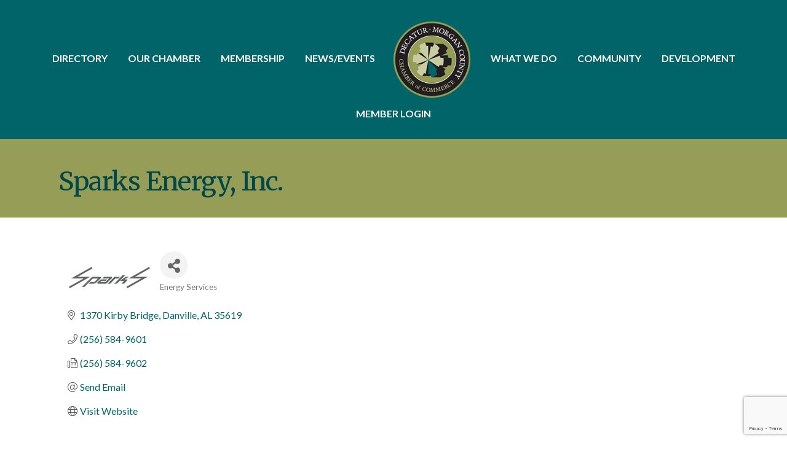

--- FILE ---
content_type: text/html; charset=utf-8
request_url: https://www.google.com/recaptcha/enterprise/anchor?ar=1&k=6LfI_T8rAAAAAMkWHrLP_GfSf3tLy9tKa839wcWa&co=aHR0cHM6Ly90b29scy5kY2Mub3JnOjQ0Mw..&hl=en&v=PoyoqOPhxBO7pBk68S4YbpHZ&size=invisible&anchor-ms=20000&execute-ms=30000&cb=p5055ajzxgj4
body_size: 48682
content:
<!DOCTYPE HTML><html dir="ltr" lang="en"><head><meta http-equiv="Content-Type" content="text/html; charset=UTF-8">
<meta http-equiv="X-UA-Compatible" content="IE=edge">
<title>reCAPTCHA</title>
<style type="text/css">
/* cyrillic-ext */
@font-face {
  font-family: 'Roboto';
  font-style: normal;
  font-weight: 400;
  font-stretch: 100%;
  src: url(//fonts.gstatic.com/s/roboto/v48/KFO7CnqEu92Fr1ME7kSn66aGLdTylUAMa3GUBHMdazTgWw.woff2) format('woff2');
  unicode-range: U+0460-052F, U+1C80-1C8A, U+20B4, U+2DE0-2DFF, U+A640-A69F, U+FE2E-FE2F;
}
/* cyrillic */
@font-face {
  font-family: 'Roboto';
  font-style: normal;
  font-weight: 400;
  font-stretch: 100%;
  src: url(//fonts.gstatic.com/s/roboto/v48/KFO7CnqEu92Fr1ME7kSn66aGLdTylUAMa3iUBHMdazTgWw.woff2) format('woff2');
  unicode-range: U+0301, U+0400-045F, U+0490-0491, U+04B0-04B1, U+2116;
}
/* greek-ext */
@font-face {
  font-family: 'Roboto';
  font-style: normal;
  font-weight: 400;
  font-stretch: 100%;
  src: url(//fonts.gstatic.com/s/roboto/v48/KFO7CnqEu92Fr1ME7kSn66aGLdTylUAMa3CUBHMdazTgWw.woff2) format('woff2');
  unicode-range: U+1F00-1FFF;
}
/* greek */
@font-face {
  font-family: 'Roboto';
  font-style: normal;
  font-weight: 400;
  font-stretch: 100%;
  src: url(//fonts.gstatic.com/s/roboto/v48/KFO7CnqEu92Fr1ME7kSn66aGLdTylUAMa3-UBHMdazTgWw.woff2) format('woff2');
  unicode-range: U+0370-0377, U+037A-037F, U+0384-038A, U+038C, U+038E-03A1, U+03A3-03FF;
}
/* math */
@font-face {
  font-family: 'Roboto';
  font-style: normal;
  font-weight: 400;
  font-stretch: 100%;
  src: url(//fonts.gstatic.com/s/roboto/v48/KFO7CnqEu92Fr1ME7kSn66aGLdTylUAMawCUBHMdazTgWw.woff2) format('woff2');
  unicode-range: U+0302-0303, U+0305, U+0307-0308, U+0310, U+0312, U+0315, U+031A, U+0326-0327, U+032C, U+032F-0330, U+0332-0333, U+0338, U+033A, U+0346, U+034D, U+0391-03A1, U+03A3-03A9, U+03B1-03C9, U+03D1, U+03D5-03D6, U+03F0-03F1, U+03F4-03F5, U+2016-2017, U+2034-2038, U+203C, U+2040, U+2043, U+2047, U+2050, U+2057, U+205F, U+2070-2071, U+2074-208E, U+2090-209C, U+20D0-20DC, U+20E1, U+20E5-20EF, U+2100-2112, U+2114-2115, U+2117-2121, U+2123-214F, U+2190, U+2192, U+2194-21AE, U+21B0-21E5, U+21F1-21F2, U+21F4-2211, U+2213-2214, U+2216-22FF, U+2308-230B, U+2310, U+2319, U+231C-2321, U+2336-237A, U+237C, U+2395, U+239B-23B7, U+23D0, U+23DC-23E1, U+2474-2475, U+25AF, U+25B3, U+25B7, U+25BD, U+25C1, U+25CA, U+25CC, U+25FB, U+266D-266F, U+27C0-27FF, U+2900-2AFF, U+2B0E-2B11, U+2B30-2B4C, U+2BFE, U+3030, U+FF5B, U+FF5D, U+1D400-1D7FF, U+1EE00-1EEFF;
}
/* symbols */
@font-face {
  font-family: 'Roboto';
  font-style: normal;
  font-weight: 400;
  font-stretch: 100%;
  src: url(//fonts.gstatic.com/s/roboto/v48/KFO7CnqEu92Fr1ME7kSn66aGLdTylUAMaxKUBHMdazTgWw.woff2) format('woff2');
  unicode-range: U+0001-000C, U+000E-001F, U+007F-009F, U+20DD-20E0, U+20E2-20E4, U+2150-218F, U+2190, U+2192, U+2194-2199, U+21AF, U+21E6-21F0, U+21F3, U+2218-2219, U+2299, U+22C4-22C6, U+2300-243F, U+2440-244A, U+2460-24FF, U+25A0-27BF, U+2800-28FF, U+2921-2922, U+2981, U+29BF, U+29EB, U+2B00-2BFF, U+4DC0-4DFF, U+FFF9-FFFB, U+10140-1018E, U+10190-1019C, U+101A0, U+101D0-101FD, U+102E0-102FB, U+10E60-10E7E, U+1D2C0-1D2D3, U+1D2E0-1D37F, U+1F000-1F0FF, U+1F100-1F1AD, U+1F1E6-1F1FF, U+1F30D-1F30F, U+1F315, U+1F31C, U+1F31E, U+1F320-1F32C, U+1F336, U+1F378, U+1F37D, U+1F382, U+1F393-1F39F, U+1F3A7-1F3A8, U+1F3AC-1F3AF, U+1F3C2, U+1F3C4-1F3C6, U+1F3CA-1F3CE, U+1F3D4-1F3E0, U+1F3ED, U+1F3F1-1F3F3, U+1F3F5-1F3F7, U+1F408, U+1F415, U+1F41F, U+1F426, U+1F43F, U+1F441-1F442, U+1F444, U+1F446-1F449, U+1F44C-1F44E, U+1F453, U+1F46A, U+1F47D, U+1F4A3, U+1F4B0, U+1F4B3, U+1F4B9, U+1F4BB, U+1F4BF, U+1F4C8-1F4CB, U+1F4D6, U+1F4DA, U+1F4DF, U+1F4E3-1F4E6, U+1F4EA-1F4ED, U+1F4F7, U+1F4F9-1F4FB, U+1F4FD-1F4FE, U+1F503, U+1F507-1F50B, U+1F50D, U+1F512-1F513, U+1F53E-1F54A, U+1F54F-1F5FA, U+1F610, U+1F650-1F67F, U+1F687, U+1F68D, U+1F691, U+1F694, U+1F698, U+1F6AD, U+1F6B2, U+1F6B9-1F6BA, U+1F6BC, U+1F6C6-1F6CF, U+1F6D3-1F6D7, U+1F6E0-1F6EA, U+1F6F0-1F6F3, U+1F6F7-1F6FC, U+1F700-1F7FF, U+1F800-1F80B, U+1F810-1F847, U+1F850-1F859, U+1F860-1F887, U+1F890-1F8AD, U+1F8B0-1F8BB, U+1F8C0-1F8C1, U+1F900-1F90B, U+1F93B, U+1F946, U+1F984, U+1F996, U+1F9E9, U+1FA00-1FA6F, U+1FA70-1FA7C, U+1FA80-1FA89, U+1FA8F-1FAC6, U+1FACE-1FADC, U+1FADF-1FAE9, U+1FAF0-1FAF8, U+1FB00-1FBFF;
}
/* vietnamese */
@font-face {
  font-family: 'Roboto';
  font-style: normal;
  font-weight: 400;
  font-stretch: 100%;
  src: url(//fonts.gstatic.com/s/roboto/v48/KFO7CnqEu92Fr1ME7kSn66aGLdTylUAMa3OUBHMdazTgWw.woff2) format('woff2');
  unicode-range: U+0102-0103, U+0110-0111, U+0128-0129, U+0168-0169, U+01A0-01A1, U+01AF-01B0, U+0300-0301, U+0303-0304, U+0308-0309, U+0323, U+0329, U+1EA0-1EF9, U+20AB;
}
/* latin-ext */
@font-face {
  font-family: 'Roboto';
  font-style: normal;
  font-weight: 400;
  font-stretch: 100%;
  src: url(//fonts.gstatic.com/s/roboto/v48/KFO7CnqEu92Fr1ME7kSn66aGLdTylUAMa3KUBHMdazTgWw.woff2) format('woff2');
  unicode-range: U+0100-02BA, U+02BD-02C5, U+02C7-02CC, U+02CE-02D7, U+02DD-02FF, U+0304, U+0308, U+0329, U+1D00-1DBF, U+1E00-1E9F, U+1EF2-1EFF, U+2020, U+20A0-20AB, U+20AD-20C0, U+2113, U+2C60-2C7F, U+A720-A7FF;
}
/* latin */
@font-face {
  font-family: 'Roboto';
  font-style: normal;
  font-weight: 400;
  font-stretch: 100%;
  src: url(//fonts.gstatic.com/s/roboto/v48/KFO7CnqEu92Fr1ME7kSn66aGLdTylUAMa3yUBHMdazQ.woff2) format('woff2');
  unicode-range: U+0000-00FF, U+0131, U+0152-0153, U+02BB-02BC, U+02C6, U+02DA, U+02DC, U+0304, U+0308, U+0329, U+2000-206F, U+20AC, U+2122, U+2191, U+2193, U+2212, U+2215, U+FEFF, U+FFFD;
}
/* cyrillic-ext */
@font-face {
  font-family: 'Roboto';
  font-style: normal;
  font-weight: 500;
  font-stretch: 100%;
  src: url(//fonts.gstatic.com/s/roboto/v48/KFO7CnqEu92Fr1ME7kSn66aGLdTylUAMa3GUBHMdazTgWw.woff2) format('woff2');
  unicode-range: U+0460-052F, U+1C80-1C8A, U+20B4, U+2DE0-2DFF, U+A640-A69F, U+FE2E-FE2F;
}
/* cyrillic */
@font-face {
  font-family: 'Roboto';
  font-style: normal;
  font-weight: 500;
  font-stretch: 100%;
  src: url(//fonts.gstatic.com/s/roboto/v48/KFO7CnqEu92Fr1ME7kSn66aGLdTylUAMa3iUBHMdazTgWw.woff2) format('woff2');
  unicode-range: U+0301, U+0400-045F, U+0490-0491, U+04B0-04B1, U+2116;
}
/* greek-ext */
@font-face {
  font-family: 'Roboto';
  font-style: normal;
  font-weight: 500;
  font-stretch: 100%;
  src: url(//fonts.gstatic.com/s/roboto/v48/KFO7CnqEu92Fr1ME7kSn66aGLdTylUAMa3CUBHMdazTgWw.woff2) format('woff2');
  unicode-range: U+1F00-1FFF;
}
/* greek */
@font-face {
  font-family: 'Roboto';
  font-style: normal;
  font-weight: 500;
  font-stretch: 100%;
  src: url(//fonts.gstatic.com/s/roboto/v48/KFO7CnqEu92Fr1ME7kSn66aGLdTylUAMa3-UBHMdazTgWw.woff2) format('woff2');
  unicode-range: U+0370-0377, U+037A-037F, U+0384-038A, U+038C, U+038E-03A1, U+03A3-03FF;
}
/* math */
@font-face {
  font-family: 'Roboto';
  font-style: normal;
  font-weight: 500;
  font-stretch: 100%;
  src: url(//fonts.gstatic.com/s/roboto/v48/KFO7CnqEu92Fr1ME7kSn66aGLdTylUAMawCUBHMdazTgWw.woff2) format('woff2');
  unicode-range: U+0302-0303, U+0305, U+0307-0308, U+0310, U+0312, U+0315, U+031A, U+0326-0327, U+032C, U+032F-0330, U+0332-0333, U+0338, U+033A, U+0346, U+034D, U+0391-03A1, U+03A3-03A9, U+03B1-03C9, U+03D1, U+03D5-03D6, U+03F0-03F1, U+03F4-03F5, U+2016-2017, U+2034-2038, U+203C, U+2040, U+2043, U+2047, U+2050, U+2057, U+205F, U+2070-2071, U+2074-208E, U+2090-209C, U+20D0-20DC, U+20E1, U+20E5-20EF, U+2100-2112, U+2114-2115, U+2117-2121, U+2123-214F, U+2190, U+2192, U+2194-21AE, U+21B0-21E5, U+21F1-21F2, U+21F4-2211, U+2213-2214, U+2216-22FF, U+2308-230B, U+2310, U+2319, U+231C-2321, U+2336-237A, U+237C, U+2395, U+239B-23B7, U+23D0, U+23DC-23E1, U+2474-2475, U+25AF, U+25B3, U+25B7, U+25BD, U+25C1, U+25CA, U+25CC, U+25FB, U+266D-266F, U+27C0-27FF, U+2900-2AFF, U+2B0E-2B11, U+2B30-2B4C, U+2BFE, U+3030, U+FF5B, U+FF5D, U+1D400-1D7FF, U+1EE00-1EEFF;
}
/* symbols */
@font-face {
  font-family: 'Roboto';
  font-style: normal;
  font-weight: 500;
  font-stretch: 100%;
  src: url(//fonts.gstatic.com/s/roboto/v48/KFO7CnqEu92Fr1ME7kSn66aGLdTylUAMaxKUBHMdazTgWw.woff2) format('woff2');
  unicode-range: U+0001-000C, U+000E-001F, U+007F-009F, U+20DD-20E0, U+20E2-20E4, U+2150-218F, U+2190, U+2192, U+2194-2199, U+21AF, U+21E6-21F0, U+21F3, U+2218-2219, U+2299, U+22C4-22C6, U+2300-243F, U+2440-244A, U+2460-24FF, U+25A0-27BF, U+2800-28FF, U+2921-2922, U+2981, U+29BF, U+29EB, U+2B00-2BFF, U+4DC0-4DFF, U+FFF9-FFFB, U+10140-1018E, U+10190-1019C, U+101A0, U+101D0-101FD, U+102E0-102FB, U+10E60-10E7E, U+1D2C0-1D2D3, U+1D2E0-1D37F, U+1F000-1F0FF, U+1F100-1F1AD, U+1F1E6-1F1FF, U+1F30D-1F30F, U+1F315, U+1F31C, U+1F31E, U+1F320-1F32C, U+1F336, U+1F378, U+1F37D, U+1F382, U+1F393-1F39F, U+1F3A7-1F3A8, U+1F3AC-1F3AF, U+1F3C2, U+1F3C4-1F3C6, U+1F3CA-1F3CE, U+1F3D4-1F3E0, U+1F3ED, U+1F3F1-1F3F3, U+1F3F5-1F3F7, U+1F408, U+1F415, U+1F41F, U+1F426, U+1F43F, U+1F441-1F442, U+1F444, U+1F446-1F449, U+1F44C-1F44E, U+1F453, U+1F46A, U+1F47D, U+1F4A3, U+1F4B0, U+1F4B3, U+1F4B9, U+1F4BB, U+1F4BF, U+1F4C8-1F4CB, U+1F4D6, U+1F4DA, U+1F4DF, U+1F4E3-1F4E6, U+1F4EA-1F4ED, U+1F4F7, U+1F4F9-1F4FB, U+1F4FD-1F4FE, U+1F503, U+1F507-1F50B, U+1F50D, U+1F512-1F513, U+1F53E-1F54A, U+1F54F-1F5FA, U+1F610, U+1F650-1F67F, U+1F687, U+1F68D, U+1F691, U+1F694, U+1F698, U+1F6AD, U+1F6B2, U+1F6B9-1F6BA, U+1F6BC, U+1F6C6-1F6CF, U+1F6D3-1F6D7, U+1F6E0-1F6EA, U+1F6F0-1F6F3, U+1F6F7-1F6FC, U+1F700-1F7FF, U+1F800-1F80B, U+1F810-1F847, U+1F850-1F859, U+1F860-1F887, U+1F890-1F8AD, U+1F8B0-1F8BB, U+1F8C0-1F8C1, U+1F900-1F90B, U+1F93B, U+1F946, U+1F984, U+1F996, U+1F9E9, U+1FA00-1FA6F, U+1FA70-1FA7C, U+1FA80-1FA89, U+1FA8F-1FAC6, U+1FACE-1FADC, U+1FADF-1FAE9, U+1FAF0-1FAF8, U+1FB00-1FBFF;
}
/* vietnamese */
@font-face {
  font-family: 'Roboto';
  font-style: normal;
  font-weight: 500;
  font-stretch: 100%;
  src: url(//fonts.gstatic.com/s/roboto/v48/KFO7CnqEu92Fr1ME7kSn66aGLdTylUAMa3OUBHMdazTgWw.woff2) format('woff2');
  unicode-range: U+0102-0103, U+0110-0111, U+0128-0129, U+0168-0169, U+01A0-01A1, U+01AF-01B0, U+0300-0301, U+0303-0304, U+0308-0309, U+0323, U+0329, U+1EA0-1EF9, U+20AB;
}
/* latin-ext */
@font-face {
  font-family: 'Roboto';
  font-style: normal;
  font-weight: 500;
  font-stretch: 100%;
  src: url(//fonts.gstatic.com/s/roboto/v48/KFO7CnqEu92Fr1ME7kSn66aGLdTylUAMa3KUBHMdazTgWw.woff2) format('woff2');
  unicode-range: U+0100-02BA, U+02BD-02C5, U+02C7-02CC, U+02CE-02D7, U+02DD-02FF, U+0304, U+0308, U+0329, U+1D00-1DBF, U+1E00-1E9F, U+1EF2-1EFF, U+2020, U+20A0-20AB, U+20AD-20C0, U+2113, U+2C60-2C7F, U+A720-A7FF;
}
/* latin */
@font-face {
  font-family: 'Roboto';
  font-style: normal;
  font-weight: 500;
  font-stretch: 100%;
  src: url(//fonts.gstatic.com/s/roboto/v48/KFO7CnqEu92Fr1ME7kSn66aGLdTylUAMa3yUBHMdazQ.woff2) format('woff2');
  unicode-range: U+0000-00FF, U+0131, U+0152-0153, U+02BB-02BC, U+02C6, U+02DA, U+02DC, U+0304, U+0308, U+0329, U+2000-206F, U+20AC, U+2122, U+2191, U+2193, U+2212, U+2215, U+FEFF, U+FFFD;
}
/* cyrillic-ext */
@font-face {
  font-family: 'Roboto';
  font-style: normal;
  font-weight: 900;
  font-stretch: 100%;
  src: url(//fonts.gstatic.com/s/roboto/v48/KFO7CnqEu92Fr1ME7kSn66aGLdTylUAMa3GUBHMdazTgWw.woff2) format('woff2');
  unicode-range: U+0460-052F, U+1C80-1C8A, U+20B4, U+2DE0-2DFF, U+A640-A69F, U+FE2E-FE2F;
}
/* cyrillic */
@font-face {
  font-family: 'Roboto';
  font-style: normal;
  font-weight: 900;
  font-stretch: 100%;
  src: url(//fonts.gstatic.com/s/roboto/v48/KFO7CnqEu92Fr1ME7kSn66aGLdTylUAMa3iUBHMdazTgWw.woff2) format('woff2');
  unicode-range: U+0301, U+0400-045F, U+0490-0491, U+04B0-04B1, U+2116;
}
/* greek-ext */
@font-face {
  font-family: 'Roboto';
  font-style: normal;
  font-weight: 900;
  font-stretch: 100%;
  src: url(//fonts.gstatic.com/s/roboto/v48/KFO7CnqEu92Fr1ME7kSn66aGLdTylUAMa3CUBHMdazTgWw.woff2) format('woff2');
  unicode-range: U+1F00-1FFF;
}
/* greek */
@font-face {
  font-family: 'Roboto';
  font-style: normal;
  font-weight: 900;
  font-stretch: 100%;
  src: url(//fonts.gstatic.com/s/roboto/v48/KFO7CnqEu92Fr1ME7kSn66aGLdTylUAMa3-UBHMdazTgWw.woff2) format('woff2');
  unicode-range: U+0370-0377, U+037A-037F, U+0384-038A, U+038C, U+038E-03A1, U+03A3-03FF;
}
/* math */
@font-face {
  font-family: 'Roboto';
  font-style: normal;
  font-weight: 900;
  font-stretch: 100%;
  src: url(//fonts.gstatic.com/s/roboto/v48/KFO7CnqEu92Fr1ME7kSn66aGLdTylUAMawCUBHMdazTgWw.woff2) format('woff2');
  unicode-range: U+0302-0303, U+0305, U+0307-0308, U+0310, U+0312, U+0315, U+031A, U+0326-0327, U+032C, U+032F-0330, U+0332-0333, U+0338, U+033A, U+0346, U+034D, U+0391-03A1, U+03A3-03A9, U+03B1-03C9, U+03D1, U+03D5-03D6, U+03F0-03F1, U+03F4-03F5, U+2016-2017, U+2034-2038, U+203C, U+2040, U+2043, U+2047, U+2050, U+2057, U+205F, U+2070-2071, U+2074-208E, U+2090-209C, U+20D0-20DC, U+20E1, U+20E5-20EF, U+2100-2112, U+2114-2115, U+2117-2121, U+2123-214F, U+2190, U+2192, U+2194-21AE, U+21B0-21E5, U+21F1-21F2, U+21F4-2211, U+2213-2214, U+2216-22FF, U+2308-230B, U+2310, U+2319, U+231C-2321, U+2336-237A, U+237C, U+2395, U+239B-23B7, U+23D0, U+23DC-23E1, U+2474-2475, U+25AF, U+25B3, U+25B7, U+25BD, U+25C1, U+25CA, U+25CC, U+25FB, U+266D-266F, U+27C0-27FF, U+2900-2AFF, U+2B0E-2B11, U+2B30-2B4C, U+2BFE, U+3030, U+FF5B, U+FF5D, U+1D400-1D7FF, U+1EE00-1EEFF;
}
/* symbols */
@font-face {
  font-family: 'Roboto';
  font-style: normal;
  font-weight: 900;
  font-stretch: 100%;
  src: url(//fonts.gstatic.com/s/roboto/v48/KFO7CnqEu92Fr1ME7kSn66aGLdTylUAMaxKUBHMdazTgWw.woff2) format('woff2');
  unicode-range: U+0001-000C, U+000E-001F, U+007F-009F, U+20DD-20E0, U+20E2-20E4, U+2150-218F, U+2190, U+2192, U+2194-2199, U+21AF, U+21E6-21F0, U+21F3, U+2218-2219, U+2299, U+22C4-22C6, U+2300-243F, U+2440-244A, U+2460-24FF, U+25A0-27BF, U+2800-28FF, U+2921-2922, U+2981, U+29BF, U+29EB, U+2B00-2BFF, U+4DC0-4DFF, U+FFF9-FFFB, U+10140-1018E, U+10190-1019C, U+101A0, U+101D0-101FD, U+102E0-102FB, U+10E60-10E7E, U+1D2C0-1D2D3, U+1D2E0-1D37F, U+1F000-1F0FF, U+1F100-1F1AD, U+1F1E6-1F1FF, U+1F30D-1F30F, U+1F315, U+1F31C, U+1F31E, U+1F320-1F32C, U+1F336, U+1F378, U+1F37D, U+1F382, U+1F393-1F39F, U+1F3A7-1F3A8, U+1F3AC-1F3AF, U+1F3C2, U+1F3C4-1F3C6, U+1F3CA-1F3CE, U+1F3D4-1F3E0, U+1F3ED, U+1F3F1-1F3F3, U+1F3F5-1F3F7, U+1F408, U+1F415, U+1F41F, U+1F426, U+1F43F, U+1F441-1F442, U+1F444, U+1F446-1F449, U+1F44C-1F44E, U+1F453, U+1F46A, U+1F47D, U+1F4A3, U+1F4B0, U+1F4B3, U+1F4B9, U+1F4BB, U+1F4BF, U+1F4C8-1F4CB, U+1F4D6, U+1F4DA, U+1F4DF, U+1F4E3-1F4E6, U+1F4EA-1F4ED, U+1F4F7, U+1F4F9-1F4FB, U+1F4FD-1F4FE, U+1F503, U+1F507-1F50B, U+1F50D, U+1F512-1F513, U+1F53E-1F54A, U+1F54F-1F5FA, U+1F610, U+1F650-1F67F, U+1F687, U+1F68D, U+1F691, U+1F694, U+1F698, U+1F6AD, U+1F6B2, U+1F6B9-1F6BA, U+1F6BC, U+1F6C6-1F6CF, U+1F6D3-1F6D7, U+1F6E0-1F6EA, U+1F6F0-1F6F3, U+1F6F7-1F6FC, U+1F700-1F7FF, U+1F800-1F80B, U+1F810-1F847, U+1F850-1F859, U+1F860-1F887, U+1F890-1F8AD, U+1F8B0-1F8BB, U+1F8C0-1F8C1, U+1F900-1F90B, U+1F93B, U+1F946, U+1F984, U+1F996, U+1F9E9, U+1FA00-1FA6F, U+1FA70-1FA7C, U+1FA80-1FA89, U+1FA8F-1FAC6, U+1FACE-1FADC, U+1FADF-1FAE9, U+1FAF0-1FAF8, U+1FB00-1FBFF;
}
/* vietnamese */
@font-face {
  font-family: 'Roboto';
  font-style: normal;
  font-weight: 900;
  font-stretch: 100%;
  src: url(//fonts.gstatic.com/s/roboto/v48/KFO7CnqEu92Fr1ME7kSn66aGLdTylUAMa3OUBHMdazTgWw.woff2) format('woff2');
  unicode-range: U+0102-0103, U+0110-0111, U+0128-0129, U+0168-0169, U+01A0-01A1, U+01AF-01B0, U+0300-0301, U+0303-0304, U+0308-0309, U+0323, U+0329, U+1EA0-1EF9, U+20AB;
}
/* latin-ext */
@font-face {
  font-family: 'Roboto';
  font-style: normal;
  font-weight: 900;
  font-stretch: 100%;
  src: url(//fonts.gstatic.com/s/roboto/v48/KFO7CnqEu92Fr1ME7kSn66aGLdTylUAMa3KUBHMdazTgWw.woff2) format('woff2');
  unicode-range: U+0100-02BA, U+02BD-02C5, U+02C7-02CC, U+02CE-02D7, U+02DD-02FF, U+0304, U+0308, U+0329, U+1D00-1DBF, U+1E00-1E9F, U+1EF2-1EFF, U+2020, U+20A0-20AB, U+20AD-20C0, U+2113, U+2C60-2C7F, U+A720-A7FF;
}
/* latin */
@font-face {
  font-family: 'Roboto';
  font-style: normal;
  font-weight: 900;
  font-stretch: 100%;
  src: url(//fonts.gstatic.com/s/roboto/v48/KFO7CnqEu92Fr1ME7kSn66aGLdTylUAMa3yUBHMdazQ.woff2) format('woff2');
  unicode-range: U+0000-00FF, U+0131, U+0152-0153, U+02BB-02BC, U+02C6, U+02DA, U+02DC, U+0304, U+0308, U+0329, U+2000-206F, U+20AC, U+2122, U+2191, U+2193, U+2212, U+2215, U+FEFF, U+FFFD;
}

</style>
<link rel="stylesheet" type="text/css" href="https://www.gstatic.com/recaptcha/releases/PoyoqOPhxBO7pBk68S4YbpHZ/styles__ltr.css">
<script nonce="iahozxFDwC9ZddLm26_G0g" type="text/javascript">window['__recaptcha_api'] = 'https://www.google.com/recaptcha/enterprise/';</script>
<script type="text/javascript" src="https://www.gstatic.com/recaptcha/releases/PoyoqOPhxBO7pBk68S4YbpHZ/recaptcha__en.js" nonce="iahozxFDwC9ZddLm26_G0g">
      
    </script></head>
<body><div id="rc-anchor-alert" class="rc-anchor-alert"></div>
<input type="hidden" id="recaptcha-token" value="[base64]">
<script type="text/javascript" nonce="iahozxFDwC9ZddLm26_G0g">
      recaptcha.anchor.Main.init("[\x22ainput\x22,[\x22bgdata\x22,\x22\x22,\[base64]/[base64]/[base64]/KE4oMTI0LHYsdi5HKSxMWihsLHYpKTpOKDEyNCx2LGwpLFYpLHYpLFQpKSxGKDE3MSx2KX0scjc9ZnVuY3Rpb24obCl7cmV0dXJuIGx9LEM9ZnVuY3Rpb24obCxWLHYpe04odixsLFYpLFZbYWtdPTI3OTZ9LG49ZnVuY3Rpb24obCxWKXtWLlg9KChWLlg/[base64]/[base64]/[base64]/[base64]/[base64]/[base64]/[base64]/[base64]/[base64]/[base64]/[base64]\\u003d\x22,\[base64]\\u003d\x22,\x22wrbCpht2w4jCihnCnAdYw7TDlj4xCsOYw6vCuzrDkjZSwqYvw5zCnsKKw5ZIKWN8GcK3HMKpDMOSwqNWw4fCusKvw5EnNh8THsK7GgYvOGA8wpLDvyjCuh9xcxAIw5zCnzZkw73Cj3lkw7TDgCnDj8KdP8KwJHoLwqzCqcKtwqDDgMOsw5jDvsOiwr/DtMKfwpTDuHLDlmMrw6RywprDsVfDvMK8CUc3QS4rw6QBN1x9woMQCsO1NlJ8SyLCj8KPw77DsMKTwo92w6ZHwqhlcHjDi2bCvsKKQiJvwoxTQcOIeMKowrI3Y8KPwpQgw6F8H0kKw789w58JQsOGIWjCiS3CghlVw7zDh8KUwo3CnMKpw77DqBnCu1TDicKdbsKqw7/ChsKCLMKUw7LCmTNrwrUZPMKfw48AwpVXwpTCpMKZGsK0wrJSwoQbSBbDhMOpwpbDmjYewp7DkcKRDsOYwrsHwpnDlFXDs8K0w5LCh8KLMRLDrRzDiMO3w4YQwrbDssKrwqBQw5EQHGHDqGXCkkfCscOxKsKxw7IOMwjDpsOIwqRJLh/[base64]/LcK/wo/Dt8O4wrjCjMKuLwjDhHbDrsOTGsOYw7hsfXE6YTjDtVpxwr3DhWpwS8O9wozCicO1QDsRwogcwp/[base64]/[base64]/DqAPDv1F6SVLDnjIvU3Bhw63CjRLDhTPDhnfCocK7wrbDuMOkPMOOfcOCwrRBaUpqQMK1w6nCp8KaYMOaG1p7CsOfw5tvw4rDgFpawqjDv8OmwpA/[base64]/CqMK6wr/CpV3Dr8Ozw6VSQgJnwqlew4bCjUdjw4XDmHglcQrDnMKAHwsYw5ljwoUTw6HCuiFjwoXDkcK/dSQhP1Fww7cgw4rDvhIdFMOzXg4Kw7rCocOqcMOXNlHClsOICsKwwrHDtMOiPiJEZHsMw4LCvT0TwpfCksOuwqTCmMKNOCzDkFBtXGlEw7zDlcKzLzh8wrjCuMK8XmU4PsKSMUh9w7oBwqxCHsOBw6Zqwr/Clz3ChcOZNMOXLgg7I2URe8O3w5IlV8OpwppfwpAnQ34wwoHDglVHw5DDi0fDvMOaN8KDwphlScKdAMOXdsOTwrTDv19lwojCrcOfw5Epw4LDtcOdw47Dr3jCqMOjwq4cESjDhsO0UxsiLcKew4Umwr0ZXhF5woQPw6FDfSzDmSM/IcOXO8O3TsKbwqsGw45Iwr/DhmJQZGjDsx0/[base64]/DoMOrwpZGR8OuYx9nwrkHYcOQw5PDuQrDnnMDGCN/wpYOwpnDjcK/[base64]/CocOmwoA2ADE9eQnCrsOswqbDqcKyw5LCtQnDuMKSw5zCm01hwqvDnMOmwpPDtsKPVCPDt8KbwoZ0w6Y9woDDgcOXw7Rdw5JYHSxtEsOrOi/DkSTCm8OzasOmNsOqw6nDmcOhD8OWw5JMIMKuG13DswA1w4kiAMOoQcKiSEgew4MzOcKyIn3DgMKRWgvDn8KkUMOaVWrCsW9bMhzCtT3CjVFAAcOOcV51w4bCjgnCmsONwpUow5pOwqTDgsOXw6ZcT2jDp8Oowo/Dg3LDucKIc8KdwqjDrkTCkhrCj8Osw5PCrBlCAsKVFyXCvj7Do8O0w5nCuyI4aGjCkW7Ds8OvB8K6w7rDtBzCiVzCoy5Ww77CtMOjVE3CiRMyYR/DqMK4TsOvIkHDv3vDtsKiU8OqPsO0w4/DlnUqw4vDtMKRPjEcw7zDnBDDpTROw7RswpLDhkdIETrCox7CkgoYAFzDsxzDl07Cti/DuTYIFyZ4Ll7Dn1sHEzgmw5ZgUMOtZnosRxnDk0BSwr1WAsO1WMOmG1gta8OcwrDDv3kqWMKhT8OZTcO0w6F9w4FTw7jCnlYEwp5pwqPCoDjCvsOqIGTCpiUHw4nCvMOcw5JZwqtWw6Z/NsKGwp1fw7TDp3jDlF4TYgBrwpbDlsK8IsOaOsONRsO+w5PChVnCnHjCocKpXH9TVVnDsxJBEMKKWENKGcOdSsKrak0ePwYbd8KVw5skw41Yw5jDgMK+HMOnwp8Sw67DpldTw5drfcKXwr4zSVsTw7xRa8Omw5oAJ8OWwojCrMOpw4cCw7wQwqMnAm44O8O/wpMUJcKHwqfDmcKMw5B1AMO6XUoYwoMgccKIw7TDrDYSwpDDs1IKwoAWwpHDi8O7wr/CjMKdw4DDgEpMwpjCqRsBcn3CgcOuw79jCUdHUG/DkADDp3RZwrUnwrDDq31+wrjCoRfCpX3DjMK5P1rDt0rCngw3U0jCjsKMYGRyw5PDhHXDvxPDunNow6/DsMOcwqPDtCJ+w7cHTMOSD8ODw57Cn8OyWcKcFMKVwqvDiMOiM8OaLMKXHMK3wo/Dm8KNw70Bw5DDvz0xwr1Cw7pDw4wdwrzDuBHDqhHDhMOwwp7CvU9Iwp7DgMOHZl5PwrjCoFTCqCjDmTrDk29Kw5ATw7UJwq0SHDhuOnx2BcKqCsOFwp8Dw43CtgxQKD4nw6TCusOiL8O4WFZawp/Ds8KHwoHDl8O9wpgZw5PDkMOseMK1w6fCpsO4cw4/w7fCmW/ClmHCkk/CuRXCv3XChlIoVWMGwqx0wofDiWJlwrzCucOawrHDh8OZw6gxwp4nQ8OnwroZA1s1wrxeY8O2wqtMw5YHIlQIw49DVTPCosOpGwFOwoXDmBDDvcK4wp/CqcOrwrvDmsKgEcOZZsKuwqthBkVcMgzCnMKRQsO/Q8KvacKAwrHDnxbCrj3Dl0xySFVUPMKXRQ3CjzLDhV7Du8KAM8KMIsODwpoqeWjDuMO0w77Dr8KuFcKVwosJw7jDlWzCriBfNnEgwovDnMOBw6/CqsKewrQkw79TE8KLPnTCu8K4w4o5wq3Ct0LDnkEiw6HDt1BnQMKSw5zCr2lNwrgMFMK2wohkOSxwWAZBfcKyTnEtdcOGwp8Oa1hjw4ULwqvDg8K4YMOawpbDtl3DtsKbFcKvwoUEbMKDw6xuwrslR8OPQsOzb33DuzXCjx/DjsKwWMOtw7tQdsKXwrQ7VcOLdMOYHH3DgcObIDDChynDisKeXi7Chy93wpg1wozCncKMOALDpMOfw7x9w73DgEXDvyPCmsKvJA01ZcKFdMKswo/Dn8KWZMOGXxpDDC0+wobCj0rDmMO9wpbCtsO+dMKcCRPCjSB3wqPCsMKbwqjDmsK3Ox/CtGIdwojChMKyw6FOXjHDgCwow59dwrvDqxU/P8OFSwjDtMKKw5h+Tw1IR8K4wrwpw4vCpcO7wr0Fwp/Dt3s5w5onBcO5SsKvwqVOw7jCh8KZwqPCkmZxHijDv0xZL8OCwrHDgXUlbcOEN8K1woXCr01WEyfDtMKjRQbCmiEAL8KTwpHDoMKZXE7DhUHCksKjEcORD33DsMOva8OFw5zDkkBOwpbCjcOXfcOKR8O4wq7DrzZ9GD/[base64]/CnkgCwpAEw4vDrkRCXsKoe8KxAEXCp8OpwrXCsHFxwpXDk8OPAcOwC8KHdkckwrDDucKmO8KYw6g5woQMwp7DtRvCgGo8WnMZf8OHw7caEMO5w5LCgcOZw7EqS3RswpvDiljCkcKSQwZBAxLDpz/Clit6RFJzwqDDiW9zI8KHZMOseQLChcO1w5zDmTvDjsOZEnDDjMKNwrNEw49NahFwCyLCrcOVSMOUUXcOC8OXw70UwojDtD/[base64]/DncKswqcrw5rCoMKAw6DCv8Kqw7J2LyABw48tw7hYWwIabMOxHlrCn0pkSMKFw7sPw5RPwq3CgSrCiMKGP1nDpcKtwr9Lw6QtC8OHwqnCpSRoCsKWwqdkZnnCtiovw4XDtAfDisKtP8KlMsKXIcOew6AWwpPCm8ONe8OYwpPCucKUXF00w4U/wo3Dn8O3c8Obwp1awprDncK2wpssBV/CkMKMfsOxGsKvV0dHw6dbf2l/wprCgsK4wrhLbcKKJsKJBsKFwqLDiV/CtyBZw7fCqcKuw6/[base64]/DqgtcTMOXDMKdQsKVwrfCl8OGWWd/fQvDnkEBbMOdI1/CiTxdwpjDl8OdVsKew5jDty/CkMKpwqdRwqR9FsKHwqHDucKYw51ew4HCoMOCwr/[base64]/CvsKHDsKGdMKeHMKKX8KsR8O8w60VJAzCiVbDhgEqwrpYwpAlCVI6HMKpFMOjMMO+VsOMZsOSwqnCtV3Cm8Kswr00cMOJMMORwrATL8K9aMOdwp/DkBc2wrEffznDssKoTcOTFMO/[base64]/XsO3Wy8VNxN3DxjChEFKJ8KpDMO3wqovO2gVwrU/[base64]/DnsO4GRTDqsOFwo59w7DCvcOow7rDg2jCpcOnwrRnGsKEaGTDqMOqw5vDhTBvIsOyw4kmwqTDshUww6vDpcK1wpXDk8Kqw4IAw57CmsOAwopnDgBvLGAWVCPCoBVIImsoLwg0w6Mow7pgKcOBw78lZw3DmsO5QsK4w60ewp4/w6vCqcKkbhNmBnHDvUo2woPDrwInwpnDvcOoUsO0DDrDssKQRGzDrWQGIF7DlMK1wq0xIsObwpgOw79Pwo5vwobDgcKrf8KQwpMlw6Q2ZsOTJMOGw4LDiMKuSkZTw5XDgFMddGtdQMKxSj9Sw6bDpFDCphRnd8KtZsKXQBDCu23DrcO5w6PCg8K8w6ABBH/Cix90wrAgVEEHK8OVOGdGVQ/[base64]/woBgM8KqBcOYE8K0wrEJVQ9jwqPCkMKVG8KxwqLCtMOzUBBJW8ORwqTCsMOKw43Dh8K+L0vDlMOnwq7CgRDDsw/DglYdFSnDlcOIwrcGB8Kew79ZKsKQQ8OMw6g/FGzCmCHCn2HDimjDu8OXAQfDsC8Dw5fDtBTCk8OZXnBpwpLClsOTw6wqw4UuV0dtSUR3dcKhw4l4w5suw77Dlilgw44Gw65JwohXwq/CjMKgK8OvRXFgJMKXwptdHsOdw67Dv8Ksw4FZJsOiw45rInYcTcOsREnCqsKbwoJAw7Z7w6zDq8OPEMKgMgbCusK8wrF/MsOYSXlCR8OLGT4SZBRyasKlNWHCgkvDmgFtWwPCtkIKw69gwqABwonCgcKNwrHDvMK/RsK9A2PDl3HDvDsICMKeFsKLaCEMw47DijREU8K6w5ZBwpw5wpROwqgqwqTDnMO/N8KHa8OQV2Aiwqw/w6c0w5/[base64]/DnMOeCkfDhll8w6bDtcOfwqsYESLDsMKmasKzIcOgwotKGh7Cm8KGQj/DosKjJH9hRMKuw6jDmyvDjMK9w4zCmiPClicBw4zCh8KtT8KUw4zCncKgw6jCs1rDjAIdOMOSDjvClWDDikgZLcKxFRw1w55hDQZ1IMOUwovCv8KaJcK0w5bDpQAbwrF9wpvCuRXDv8Omwrhiwq/Dix3DkT7DuHl0ZsOCZUDCnCzDtTPCvcOWw54uwqbCscOsKC/DiAVMw7BsBMKGD2bDnj0BWWLCiMKyf2kDw7tOw7cgwqIfwrs3ZcKkIsKfw6IVwqV+OMKCfMOdwpQKw4zDvBB9wp9Jwp/Du8KRw7zDlDNYw4rCusOvGcOBw7zCr8O7wrVnYCYjBMOKTMOjGy0mwqIjJ8OBwofDihcQJw3CgsKmwqB9EcKaf1HDhcKTCxYww61dw77DonLChlliADfCmcKALsOZwr4kcFAiQQAiP8KPw6RVZcOiMMKEGTt/w7DCkcKvwqwDPEbCsgrDpcKBJTtjbsOpFj3Cq3/CsmtcTCArw57CtsK9wq/CsVbDlsOLwrwDDcK+wrrClGjDnsKzYMKFw6c+IsKEwrzDkwHCpRTChMKNw63DnRfDgcOpc8OHw6jCk2dsMsKowodPRsOCeBdSR8Kew5gAwpBkwrrDvlUEwqjDnFVqdko/aMKNJS4CMH/DolBwcxZ0EDYNQh3DszzDrSXDhjbCqMKcDAHDhA3DkX1Nw6HDjhwAwrMiw4HDtlnCtlVdeGbCik02wqXDqmXDg8OYWXzDhUlGwrpeEFvCgsKew5dXw5fCgDksQCs7wp4/d8O+BlXCmMODw5AUSsK1NMK+w5cAwrkSwoURw6/CoMKpQDnCqTjCnsO6VsKyw50RwqzCvMOYw7vDgCbDiljDohMvLcKwwpIfwpxVw6dBesOle8ODwp/DqcOTexLDk33CiMO/wrHCqGHDssKfwrxkw7ZUwo8iw5xGTsO1RT3CpsO3Y2MJK8Kgw5hhYl9jw6wfwrPDo0FNacKXwoJ7w4N/c8OyAcKCwozDksKgViHCuCzDgEHDlcO9NMKhwp4YNTvCrxnCgcOjwpjCtMKWw6nClHDDqsOuwqXDkMKJwo7Cj8O/EsKndhMWNgDDtsOtw4XCokESeBcBAcOKKUcewrXDmWHDv8OUwqrCtMOhw7zDuzXDsS02w7/CtzTDgW8Jw4rCvMOZf8Kpw5fCisOYw4FKwqNKw73CrUMuw7VUw6xRW8KVw6HDssOEZ8Otw4zCgTrDosKQwo3CvMOsfF7Ds8Kew5wKw5Mbw5Q7w4tAw6bCsE/DgcK3w7vDgcKlwp/[base64]/Cr8KZw6zDisKoIsKMw63Dj8Oiwq7Ct3TCpT8vwrvCi8KLwqAtwrhrw4fCk8KbwqcyfcO/b8OUecKPw6PDn1E8XXhYw6HCjSUOwqPDr8KFw55qb8OZw7MOwpLChsK+wqQRw70rZl8ADsK2wrRKw7o8H0zDn8KIDyESw40OIxHCncKfw4xrf8OZwpvDsWU/wrFNw6fCkxPDjWF+w6DCnR08G2dvBS1PXsKWw7MxwowoAMOrwq03w51dchzCrMKbw5pdw4dbDsO1wp/[base64]/CisKmwrnDgcObMmjDu8OJwoBUw6IEwrBRwo5/PMOTO8Kxw4o5w78vNCXCrGfCrsKHZcO7YT8/wrgwSsKGUSfChhAJAsOFC8KvWcKhS8Oxw6TDlsO7w6rCgsKGeMOIN8Oow4PCtUYSwrbDmjvDh8OqUVfCoA0eOsOQdsOHwq/CjXUMQMKENcObw55lDsO+WjQtRj7CqyQRwpTDjcKNw7BEwqI0IB5LFjnChGzDgMKhw7kEVHdRwpTDrw/DiXQYci0vKcOpw5dsNgwwIMOrw7PChsOzCsK8w7NQRFwjUMObwqZ2PsKAwqzDiMORBsOwDT1TwrTCjFfDlsO9PgTDtcOcWk1/w7zCk1XDv1/DsV8nwpM8w58fwrJHwpTCh1nCpD3DoFNZw7sVwrsRw4vDs8OIw7LCv8O7Q0zDr8OhGi1ew6oKwoFLwqANw60ANW9Dw67DjcOMw4DCqsKcwpk9LkhowqxGfVPDocO/wqzCrsKEwpQEw5A1OFZTEBR9elcNw4FLwrfDmcKSwpfChhvDm8Kxw6/DvUBtw4xGw5Vrw5/[base64]/UMKXaCdDwpVRwrzDn8Kbwo7Cg8OdLcO8Y8KaVMKgwofDjyMIM8OkYcKgUcKFw5ETw6bCtCTCjiV5w4B5d2rDkAdtWkzCpsOaw7sewpc3DcO/bcKQw43CrsKLL07CgMORTcOPXzc2IcOlTAJTN8O3w4QPw7bCgDbDuwfCuytbPVMgd8KJwpzDj8K+eEHDkMKsMcOXO8OUwo7DvCoCQSBAwpHDr8OFwp9nwrfDmGjCo1XCmQAlwr3ClmfDsjLCvm1ew6YvI0l+wq/DuTXCo8Kww6rCtjfDqsOzDcOiQsKfw4wbXUArw6dzwpIQSVbDmHzCiE/DvBrCnAvCrsKaBMOGw7UowrDDtm7Dj8KgwpdvwrTCvcOhEiQVF8OtMsOdwqolwqRJw7ozOlfCiTHDjcOOUiTChMOhbnFzwqZeRsKHwrMMw7ZWUnI6w77DhSjDgzXDkcOLPMOkXn/DsDQ/[base64]/CgMKfMmjDqsKORlDCkwXDr0TDksOCw5PCvjFWwow5dD16BMK+ZWbDpWIKZ3TDnMK+woXDv8KWXQLCj8O7wo4LesKrw4LDsMK5w6zCtcKEKcOnwpNxwrBOw6TCpMO1wpzDrsK4woXDr8Kiwq3Cj31MBzHCj8O2YsOwBllnw5EhwrvCtcOKw53Dsy/DgcK4wqXDvS10B3UfNn7Ct3bDgMO7w68/wowHXcOOwrjCv8Ozwph/[base64]/[base64]/[base64]/DusKHwpF/[base64]/CoA7CiSnCrsKswo3DjlY/McKbwr3DuzcFMcO8w67Dt8OKw5fDhm7Do1VjV8O5KMKYOMKKw4HCgMKpJzxbw6vCocOafkENOcKALS7Cv0AtwptQfWFwesONN0XDpW/[base64]/[base64]/CtT5Xwpc3wq/CqjzDojpew4PCr8OQE8OgO8KowodcCMKzwrM+wp3CosOsQksZZ8OaBcK4w4DDg1Blw4wJwpzDrHfDkn42dsKPw6FnwokJAF7DisOjUUXDsmldYcKODkDCuV7CvXvChBNqB8OfdMKNwqrCpcKfw63DhsOzZMOew43CunvDvV/DiAN9wrRKw6RDwrYvJcKzw4/DjMO/HsK1wqbCjCnDs8K0SMOpwrvCjsOTw67CqsK0w6VowpAGwptXQDbCuirDtXoBCsKSD8ObW8KRwrrDuAxNwqlORRXCiUU5w6I2NS7DqMKtwoHDocKRwrLDnFdDw7rDo8OUCMOTw5ljw6o3BMKmw5ZqCcKywoPDvULCpcKUw5bClzI0JsOPwplPPy/Dp8KQDHLDtcO5BXNdWgjDq13CmGRrw6QFWcKbf8ONw6TDk8KCEUXCvsOpwpDDgMKaw7sqw6VHQsKqwpbChsK/w7jDlg7Cn8KnOVJXXC7DlMOBwrEKPxYuwqfDgmV+acKUw40hHcKsXnTDogLCiU7CgX9SJ2nDgsOVwr1JYcOdHCnCg8KFHWoMwovDucKbwqnDnErDrU94w6IDdMK7OsOsTRQewofDslPDg8KGI1jDhDAQwoXDr8O9wr0YL8K/bGLCisOpXDXCmDRZf8OHe8K4w5fDucOGRcKlP8OQK1BnwqHCisK4wrbDm8KgPwzDjsO5wo9yBsKzw5rDo8K0w4Z4JAnDnMOPXVM5DDvCgcKdw67CicOvWxcGK8OpOcOhw4AjwqE1I2bDh8Ouw6MDw4HCvk/Dj0nDisKnTcK2UD0+McOewodwwo/DnjPCisOafcOeUi7DjMKgW8Kfw5coAAEYAmd7SMOWXVTCm8OhUMOdw5HDmcOrD8OXw5B0wqrCiMKvwps+w6x2DsOlOXF9w4lGH8OLw5YQw580wq7DkMOYw4nClQ/CnMKHVMKYKW9ge1hQQ8OPQ8OBw7VZw5fCvcKtwoPCo8OOw7jCp2gTcjklFgl3e0dNwoHCjcKhIcKHT3rCkzrDhsOVwpPDsBrCucKTw5d5XiXDpFZkwpx0PsOkw4tYwrMjHVPDsMKfLsO1wq5RSQMRw4TChsOYB0rCvsKmw7/[base64]/DtW7CpsObUcONKQULVyvDmsOrwpbDiiLCmT5uwoXCsyfCmsKYw6vDsMODGcOcw53DscK7QhcWEsKzw4HDiXpyw7vCvHrDrsKxMlHDqFJubmEtwprCkFXCi8K/w4DDlGJCwq4nw45uwrY8dknDnQnDhsKJw7DDtMKzHcK7QnlufwvDg8KPPQTDvXFWwpzDs3huwopqO2BlAwl4wqbDucK6fjB7wo/CnFIZw4knw4TDk8OEdzfCjMKDwp3DkjPDozlCwpTCosKnU8OewozCscOswo0BwoAAcMKYKsKDOMOpwqTCn8Ktw7nDqknCpzjDrcO0UcKfw7vCjcKdXMOAw74rXBLCtA/Dok1vwqrCtDNvwpHCrsOnIMOIKcOFMHrDhkjCvcOzScOswo5sw5/Cn8KUwovDoyw3GMKTFV3CmCjCkl/CgjfDgXAgwowkJsKow7zDtsK8wrhtX0jCug5rNlbDrsOBfsKeYwhAw5EReMOrcsOAwojCqMKqVRHDosO8wpHDoQU8wo/Ci8O5T8OnesOnQzjCqsOoNsKAVAQfw4ApwrTClMKmfcOBJMOmwqTCoCfDmAldwqXDvkfDkH5Bwr7CjR0Iw5VUXT0gw7UZw4NxLUTDlg/[base64]/DiknCisKQSMKoQsOsYsKFw7bCjhLDllDCpsKFw7Rrwot8ZcKgw7vDtTvDvxXCpFXDrxLDgirCjRnDg3x3dGHDix4dQzRVEMKvRD/ChsKLwpvCu8OBw4Jow59vw7vDvW3Dm2tTQMOUZS8PKQnCkMO/[base64]/DmHDCkcOFwpLDhgHCjGfDmGcMwrfCiRRtwqHCihkoacObNWUCE8KVccKgCjzDscK9DMOiwoTDksKAFTFOwrd0VwQsw4Rww4zCssOmw47DpC/[base64]/w48owoLCnzM+QRfDqcOVVMK2wqTDtcKKMMK4JsKRIVrDisKIw7TCkkgkwq/DrcKUH8Kfw78IKsOMw43CghJSEXUzwohgS0LDqA5pw4XCjsKlwq0KwoTDl8OGwoTCtcKeClLCoUHCoyvCl8KMw7tEecK6WMKTwql8YCTChGnCjyI1wrxDKDjCnMKUw7vDig9pIAVaw65jwo19wotOJTfDoGjDl0BlwoZxw6IHw6dsw5LDpl/Dh8KqwrHDn8KjbCIewozDmCjDk8Kzwr/CvRbCo0sQe01iw5XDmz/DnwVuLMOeYcOTw4MzEsOpwpbCrcK/EMOENXJQOAIOaMOcc8KxwoUjMHvCn8Ofwo8IKQgqw442USTCgk/[base64]/AMOfwobCmifCgsKOwrwUTcO2GE5owozChcOqw7PCph3DgX96wqvDpV05w7pfwrTDhsK+aAnCmsKbw49PwoLChWUBfBXClU/DhsKAw6/[base64]/DsT8jwpXDrsOqIRVdHcKfwqIQYcK4w6rDn3c4GnZGU8OPd8KVwpTDg8KVwq8Nw7TCnhvDqMKIwo04w5Jyw58AQ3XDl3Uiw53CkmzDhMKJCMOkwoU/w4rChMKTesOKacKhwoI/YWbCoFhZN8K3d8KdQcO6wr4edDfDgcK4TcKpw7vDosOYwpUlGC92w4vCvsKeIsOJwqFyfkTDlFjCn8OHc8OvHFkmw4zDi8KMw7sUa8OewpJCGMO3w6MUJsKAw6FvVcK5RxA8w7duwoHCmcKRw53ChcOpZ8KdwqXDngxHwqvDkijCicK/U8KKAsOnwrkaE8KNLMKww5YQZMOjw7LCp8O5Q24MwqsiJcO4w5Fiwohpw6vDojPCn3DDu8OLwrzCh8Kqwo/ChSbCp8Khw7bCrsOhUMO7WFs/KlFaAljDjXkWw6TColnCi8OHY1ICd8KSDjzDmhnCi0XDsMObOsKtaxzCqMKTRSDCnMO/FcOXdk/[base64]/X3HCrcKIwqDCrhLCoWbDqTvCtAQYwqzCmcKzw73DjwcUJm1ww5ZYSsKJw6g2wojCpBXDqCjCvnJDVnnCiMKRw5DCosOKD37Ch0/[base64]/CocOlc8K8w7XDrMODw5QqwokzF0gFw4VAeEgxXnzCmn7DncOTG8K2VMOjw7gmLMOmEsKLw6QIwqTCo8K/w5HDhRPDp8KieMK5ZD1qSgbDs8OoFcOSw6/DtcKXwpJQw57DqBMcKG/CnQ42FEASFgcFw7wTAMO7w5NGPgfCqD3Dv8Obwp9xw6RsEMKlHmPDig8GXsK+ZB1yw5jCi8Ota8Kyf19GwrFUJXHCl8OhSS7Dvi5mwpzCpMKPw6ofw4HDrMKKU8O1QELDu3fCsMOiw6rCvk5Ew5/DtMOlwqTDnwYlwqBTwr0JYsKkI8KMwqPDuXVtw6UxwrvDgSwoworDscKPXiLDi8OQIcOdLxoSZX/DijFCwp7Co8OmTsOtwoTDlcOaUxpbw79PwrVLQ8O3KcOzBhIEfsKCQ3krw788D8Onw7HCgFwLT8KQT8OhE8K3w7g0woc+wq3DpsO9w4vCpywsW2rCssK/w7wow6A2AyfDkDjDj8O8Ij3DiMKVwrnCocK+w4/DjxE0fW8Bw6lZwqrDisKNwogSMcKbw5DCnRl9wpDDiFDDjB3CjsO4w7E/wp4fT1IswrZZEsKwwqYMaibCjFPDuzddw4Naw5RHFEvCpBbDjMKXw4NVC8O9w6zDp8OJKHszwphkMwYsw5xJZsKAw7BQwrhIwopzSsKmIsKNwpRBUGNBIGrCjhpMFW/[base64]/ClDHDrFhkLmNowplSw4TCjBV7wpxzw5RWXW/CiMOMG8Orwr/Di05oSxhtHTPCsMOWw57DpcKxw4ZyYMORQWhpwpTDgAJcw6HCssK9BwHCp8K/woQtfVbDsDIIw7AGw4fCiHQJTcOzPnNlw6siGcKGwqpbwrpAWMOYYsO2w6liPArDoW3CvMKKMMObEcKvNMOfw7PCssKqwpIYw7PDrFwrw5vDkxnCmWRMwqszP8KTRA/CisO6w5rDi8OKesKnXsK8T1szw6l6woc4DcOXwp7DkGvDpBVCMcKPO8KEwqnCsMKNwqnCp8O/wpbCq8KBdMOMZgErCcKfLWjClsOTw7YSRAERD0bDl8K3w4XDmxZCw61Lw7MNfxHCrsOjw4jCtsKswqBaacK/wqnDjFXDj8KsBRM8wpTDoGonMsObw5M+w6cUVsKDXSdEHW5+w75Nw5rCukIhw47Ck8KTIF/[base64]/Dj8OpwoXDisOrw4nDkMOWw64BScK4wpdlEBESwqtywoctW8O5wpLDmWfCjMKiw5jCgMKJEVdmw5A/w7vCn8OwwqgjKsOjG3TCv8KkwqfCpsOQw5HCuiPDnVvCosKaw6/[base64]/DscKYw7g8FTtLw7o3OcODXMOKBXgtHgPDmlPCl8KHIMOMDMOVRF/[base64]/CicOmfVpXGgJgI18+woLDr1VkT8Ocw5ohwpR7fsKnDMKkJsKjw6TDtsKMBcOewrXCncKGw4E+w4gRw6obC8KDYT1hwprDi8OPwqDCscOKwobDmVHCi27DksOlwpBGwprCvcK2YsKEwqpcfcOcw4LCvDEkLsKxwqoKw5sRwoPCucKHwpBnM8KDVcK/wo3DuSbCi0/Dtyt5bQkJNVLCtsKrMMO1NWRhEmTDli5ZLDsbw4c5WgrDiioLfR7DrA0owoZ4wqMjZ8OmO8O8wrXDj8OPScKhw4k1OSg9Q8OMwpvDvMOuw7tIwpIwwo/DtcKpRcK5wpEKEcKOwpotw4vCpcOCw7dKLcKKC8OCJMO/[base64]/F1Ynw4DDjmEQw6XDkGQTw6rDkMOVV0DDoU7Dl8OKC2wsw7jCncOMwqUmwo/Dg8KNwoFMw5/[base64]/Ck8Klw7NHZcO3wrfCqyfDmwDDi1RaVTLCsEsTaCkqwpF0asOIdBIfWQfDrMOpw7lfw51fw77DqQ7DombDjMKZw6fCg8KRwpByK8OXVMOpIEpSOsKDw43ChRFZNWrDs8KFZHHCp8OJwo1yw5vCjj/CnWnDuHLCkFDCl8O+ecKkX8OlJ8OiIsKfFWsHw68iwqFSbcODDcORLiIMwojChcKHwqbDmjdAw6MJw63DocKswrgGaMO6wpbDpWnCu37DssKKw61jHcKBwoUjw5bDjMOHw47CvBrDoSRcI8KDwpI/VcObJ8OrZmhJHV4kw6vDmsKqSXotVMO4w7sUw7shw6k0PTdHYhQJKcKgbMOVwpzDvsKowr3Cl0HDmsO3FcKbAcKXW8KPw7HDncKcw5DClBzCtRwEFVFCVHDCnsOtUcOlaMKvNcK4woESeWBAekzCmEXCgQRNwo/DlFI9csKXwq7DmcKkwrlvw4Bxwp/[base64]/ConDCmU/CuwQFw6jCnMKzNhpUw7HCkx5VwrwLw7szwrZ6VXA2wpoJw4Joc3pJcELDmWrDnsOvKDNqwrkneAjCsFJoWsK5N8K4w67CugLCmMKrwqbCo8OwIcK6SArDgRlxwqjCnxPDn8O5wpwPwo/DnMOgYAzDt0k8w4jDs31EdkvDvMOiwqIMw5/DgT9OPcOFw5VYwrDDm8KAw7rCqEwUw4XDsMKmw70xw6dsLMO5wqzCmcK0Z8KOJ8KUwrjDvsOkw5EdwofCo8KDw5orc8KLZ8OnI8Oxw7XCjx/CkMOQN37Dt1zCtHQ/wqbClcKmK8OAwpZ5wqhlPWA+wrs3KcKSw7c9O2MpwrwiwpPCiUTDlcK3LmM6w7fDtTNOBcOSwrnCsMO8wpvCoVjDjMK3XTpnwq/[base64]/Dl8OiZMO1wrTCsyE3w45mIn4oE3HDgMO0LsKMw4tyw5HCohLDtG/DsFx2e8KdSWp9d15md8KrKMO9wo/CryTCh8OVw5VAwobDrwfDk8OXQsKRA8OPIHlCb24kw78takXCjMKtXkoDw5HDi1JtX8OvUWjDiVbDiDctPsO1PHHDh8OAw4TDgXwRwrLCmShDEMOIbnMJR0DCisKxwr1tUxfCj8OGwpDCgsO4wqUHwpXCuMOHw7DDliDCscKbw6/Cmi3CrsKtwrLCoMOkIRrDtMKMSsKZwqsMecOtCsONNcOTHVYxw642VcOtTWbDnWPCnHbCtcOeORvCikHDtsOMwonDu23Cu8OHwo8LH1QvwoJnw6U7w5PCgsOAaMOkdMK1P07Ch8Kod8OwdT90wpDDlsKnwq3DjsKjw7XDtMO2w4FIw5/[base64]/wr3CqARyKRjDlsOLwr/CrGvDiU8Cw5ZtGW3CmcONwrIXQ8OuCcK5B0J8w4zDgmkYw4hGOFXDucOfREpZwq4Hw6jDp8KEwpUfwq7DscOfSMKBwps7bzpaGxUPbsKZE8OlwoACwr9ew7FCTMO2eTJ8L2YowoDDlWvDqsK/UVIdRGwLw5vCjXxBe2JRIibDvVDClCECZV9cw7PDvQ7CqBBLIEAzVV0qN8Kyw40pIQzCssKNwpYOwpgEdMKYBcKxMiJUUsKiwo8Bwptyw4TDvsO2SMKOS1nCgsOaA8KHwpPClSBJw5LDuW3CtxfCssK3w5XDtsOMwoU/[base64]/DsMK4HMOpwoHDl8OfwoXCiDTCqVxvR1LDicKnJUZuwpDCuMKRw7Vlw6nDi8OowojCgk0KcFgUwrkUwrTCmhEAw7Iwwo0mw7nDlcKwdsKfd8O7wrDCr8KawqbChURmw5DCpMOUXR4kBsKEABDDjTXChwTCn8KPXMKTwoLDhcOgfX3Co8K7w5USJ8KJw6PCiFzCksKIGm/DiU/CvQbDqX/DssKdwqsPw4rDvy3CgXNGwpYJw7cLCcOYXcKdw5JqwqgtwpPDigvCrmlRw6DCpCzChEzCjz4ewpbCqcKdw4VYU13DmhDCvcOjw789w5vDpsKywoDCg1/[base64]/Du8OxwrXDpDbDqcOZw5nDvcO4R2gJEhJQLmFRL8Ohw7/DscKfw5doAXQPB8KOwrY4QFHDonFqRF7DpglYLFoMwqbDosKIVG4rw5szwoAgwqHDmHzCsMO4EV7CmMOjw7RvwqAjwpcbw77Cul1NH8KNR8KNw6RRwooWWMOTSwU6EEbClSnDisOvwrfDumRiw57CrV/DsMKbEG7CisO0N8OKw6IYABjCvHgPHU/DmcKlXsO5w5EPwoBUMQl6w4LCvMKeWMOdwrtUwqzDrsOlD8K9Ug1xwpxmV8OUwrXCn03DscO6TcObDHHDoWctIcOkwrldw6XDmcOudnZ4KGhlwoNIwq0KP8KQw49ZwqXDjV1VwqXCq1BMwqPCqyN/[base64]/HcO6wqTCjlnCo35KFsK2FMKJw78lU1FCMTsTDsKpwq/[base64]/TMOuw7DDjMO8wr7CucO8wpbCgGJywo0/eGXCgSZQYzHDqTrCrcO4w6jDhkUywptAw7UTwoAuYcKxa8OpNS/DqsK4w7F8JxpYQsOpLDg9b8Kvwp0FS8ONI8OHWcK4cx/DomBwPcK7w4NAwqXDvsKwwqrDl8KnTCcMwoIcOcOJwpnDpMKXI8KmLMKUwrhLw61Pw5LDmHnDvMKvTDhFfkPDkTjCmW4fNFxfCSTDh0/Dig/[base64]/DncKOw4vCiwRxC11wRMKnG33Dn8KswoBffMKnP28EFMOnfMO4woMZLCYtEsO4ZnbCtiLCpsKcw47CrcKgJ8O6w4dWwqTCp8OROwnCicKETMK9ZiJadsOFKGTDsDpFw5XCvh7DtmXDqyjDimfCrVA2wp7Cvw/[base64]/[base64]/DicKCVMKQwqwmV8KddMK4F1nCrcKSQcKIw7/DmMO5OFkWwpZXwrHDkWZKwrHCoi1TwonCh8K9A3hMIDwER8OqE2TDlg1nUgl/GDvDowPCnsOBJEImw617HsO0A8KcacOowogzwrzDpFx7BwTCoh1tUDsVw4FUYzDCnMOABljCn29kwpg3LQ4Pw6DDusOVw6PCq8OBw45uw4nCkR1LwoDDkMO/[base64]/[base64]/[base64]/DnsKPBcKiwojChcKmw4Jhw7dcRW/DiMKDFRZ/wo/CisOQwr7Di8Kzw4N5wofDnsOEwpZNw6PCusOFw6DCp8OLWk4BbwXDo8K7O8K8ZC/DtRUba3zCiwg1w5XCjBDDksO7w5g6w7sDJ1U4dsK5woE+CVhnwqjCuho5w43Ch8O5XDt/woo6w5LCvMO0CcOnw43DskMAwoHDsMOICX/[base64]/CkCBLccOXw5LDvXjCjXAKw5scwospD8KLDk8ywoDDm8OnE2NjwrUcw6fCsAxCw7LCtikYc1DCiRs2XcKaw4TDt1BjN8O4cHcUDsO7EjkQw5DCp8OvFn/[base64]/[base64]/[base64]/Cuxhhwo0xwrZjw6B/[base64]/GEoCE8KadQjCtMOzwoJ9w59KwooYwqPDrsOkJMKWw57CusK3wqAxdGLDvsKCw5TCo8OMGi52w4vDrMKxN37ChsO9wprDhcOCw7LCpMOewp4Xw4nCpcOQYMOMT8OZBknDtVTCksOhZg7CgMKMwq/Dr8OyUW8nNWAAw5IWwqFXw64Uwoh/[base64]/w48CM3NYwqduLsORw70Aw7Z+MwbCmsORw7/DnMOkwp8cZCLDlxE2KMOffsOtwpEvwoTCtMKfG8OFw4/Cr1bCpBTChm7DpBXDi8KEBCTDmypkY0nCosOtw73DtsKBwoHDg8OFw5vDs0AYeSJQw5bCrxdzFX8cJ1A0XMOTw7DCsh4MwqzCmzJtwpxkS8KRB8OqwobCvcK9divDoMKbLX4ew5PDscOzRi5Ew6EnLsOKwqDCrsOxwpcqwoomw7/Dh8OKHMOALz8AGcOXw6Mrw7HCqsO7RMOvworCq17Cs8OrEcKpU8Kfwqwtw73DlWtywpPDkcKXwovDh17CrcOCe8K1GE8QPCoMJxx7wpZPc8KQfMORw43CpcOyw7LDqzbDtsOqDG3CqHHCtsObw4B1GyU/wpp7w4Fgw7bCvsORw5nCv8KZe8OrEnsCw5IrwrhTw4MMw7DDnsO+XhHCtsORc2nCiS3DsgTDgMKCwr/[base64]\x22],null,[\x22conf\x22,null,\x226LfI_T8rAAAAAMkWHrLP_GfSf3tLy9tKa839wcWa\x22,0,null,null,null,1,[21,125,63,73,95,87,41,43,42,83,102,105,109,121],[1017145,275],0,null,null,null,null,0,null,0,null,700,1,null,0,\[base64]/76lBhnEnQkZnOKMAhnM8xEZ\x22,0,0,null,null,1,null,0,0,null,null,null,0],\x22https://tools.dcc.org:443\x22,null,[3,1,1],null,null,null,1,3600,[\x22https://www.google.com/intl/en/policies/privacy/\x22,\x22https://www.google.com/intl/en/policies/terms/\x22],\x22c1VESpTmAD4I661ckUhndvOTz054a/vcMzf+lPy3UGk\\u003d\x22,1,0,null,1,1768663028203,0,0,[232,58,62,79,199],null,[164,157],\x22RC-qNdDv3iNBde59w\x22,null,null,null,null,null,\x220dAFcWeA4Fs52TEjkuoQph9QsvUgK7RH29ju4_r-_EwlXWH7eYTG8KztHklXAEsPvUgq98qmpsNqh-8PWTzCuyioggwn1b3OJM7g\x22,1768745828281]");
    </script></body></html>